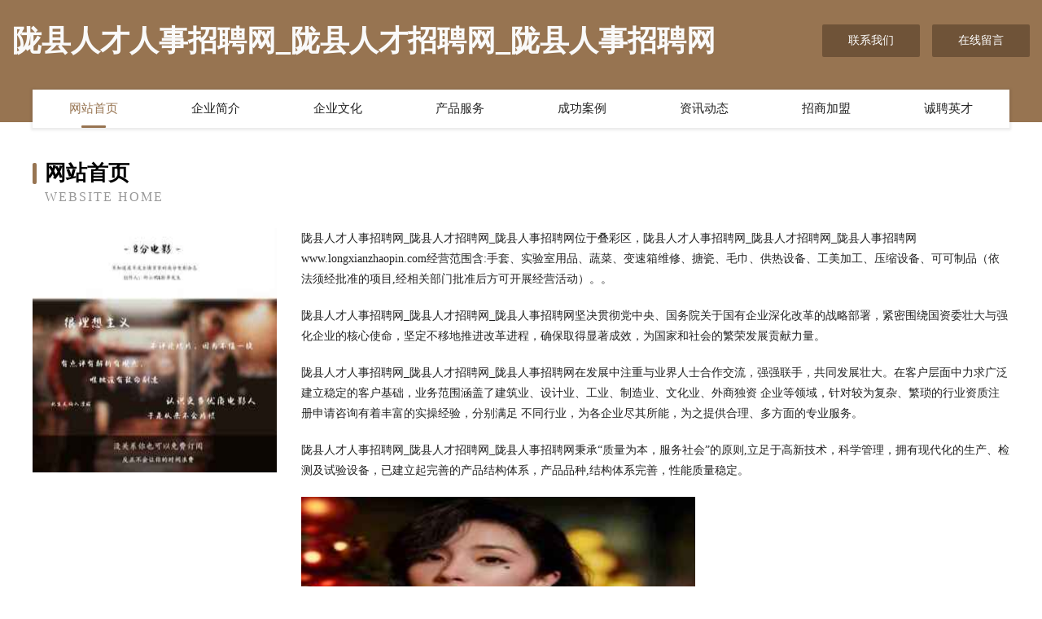

--- FILE ---
content_type: text/html
request_url: http://www.longxianzhaopin.com/
body_size: 4133
content:
<!DOCTYPE html>
<html>
<head>
	<meta charset="utf-8" />
	<title>陇县人才人事招聘网_陇县人才招聘网_陇县人事招聘网</title>
	<meta name="keywords" content="陇县人才人事招聘网_陇县人才招聘网_陇县人事招聘网,www.longxianzhaopin.com,有色金属合金制品" />
	<meta name="description" content="陇县人才人事招聘网_陇县人才招聘网_陇县人事招聘网www.longxianzhaopin.com经营范围含:手套、实验室用品、蔬菜、变速箱维修、搪瓷、毛巾、供热设备、工美加工、压缩设备、可可制品（依法须经批准的项目,经相关部门批准后方可开展经营活动）。" />
	<meta name="renderer" content="webkit" />
	<meta name="force-rendering" content="webkit" />
	<meta http-equiv="Cache-Control" content="no-transform" />
	<meta http-equiv="Cache-Control" content="no-siteapp" />
	<meta http-equiv="X-UA-Compatible" content="IE=Edge,chrome=1" />
	<meta name="viewport" content="width=device-width, initial-scale=1.0, user-scalable=0, minimum-scale=1.0, maximum-scale=1.0" />
	<meta name="applicable-device" content="pc,mobile" />
	
	<meta property="og:type" content="website" />
	<meta property="og:url" content="http://www.longxianzhaopin.com/" />
	<meta property="og:site_name" content="陇县人才人事招聘网_陇县人才招聘网_陇县人事招聘网" />
	<meta property="og:title" content="陇县人才人事招聘网_陇县人才招聘网_陇县人事招聘网" />
	<meta property="og:keywords" content="陇县人才人事招聘网_陇县人才招聘网_陇县人事招聘网,www.longxianzhaopin.com,有色金属合金制品" />
	<meta property="og:description" content="陇县人才人事招聘网_陇县人才招聘网_陇县人事招聘网www.longxianzhaopin.com经营范围含:手套、实验室用品、蔬菜、变速箱维修、搪瓷、毛巾、供热设备、工美加工、压缩设备、可可制品（依法须经批准的项目,经相关部门批准后方可开展经营活动）。" />
	<link rel="stylesheet" href="/public/css/style3.css" type="text/css" />
	
</head>
	<body>
    	
<div class="header-content">
	<div class="container-full">
    	<div class="logo-row">
    		<div class="logo">陇县人才人事招聘网_陇县人才招聘网_陇县人事招聘网</div>
    			<div class="logo-right">
    				<a href="http://www.longxianzhaopin.com/contact.html" class="right-btn">联系我们</a>
    				<a href="http://www.longxianzhaopin.com/feedback.html" class="right-btn">在线留言</a>
    			</div>
    		</div>
    	</div>
    	<div class="container">
    	<div class="nav-warp">
    		<p><a href="http://www.longxianzhaopin.com/index.html" class="active">网站首页</a></p>
    		<p><a href="http://www.longxianzhaopin.com/about.html">企业简介</a></p>
    		<p><a href="http://www.longxianzhaopin.com/culture.html">企业文化</a></p>
    		<p><a href="http://www.longxianzhaopin.com/service.html">产品服务</a></p>
    		<p><a href="http://www.longxianzhaopin.com/case.html">成功案例</a></p>
    		<p><a href="http://www.longxianzhaopin.com/news.html">资讯动态</a></p>
    		<p><a href="http://www.longxianzhaopin.com/join.html">招商加盟</a></p>
    		<p><a href="http://www.longxianzhaopin.com/job.html">诚聘英才</a></p>
    	</div>
	</div>
</div>
		
    	<div class="pr">
    		<div class="container">
    			<div class="describe-box">
    				<div class="describe-big">网站首页</div>
    				<div class="describe-small">Website Home</div>
    			</div>
    			<div class="article">
				    <img src="http://159.75.118.80:1668/pic/13828.jpg" class="art-image"/>
    				<div class="cont">
    					<p>陇县人才人事招聘网_陇县人才招聘网_陇县人事招聘网位于叠彩区，陇县人才人事招聘网_陇县人才招聘网_陇县人事招聘网www.longxianzhaopin.com经营范围含:手套、实验室用品、蔬菜、变速箱维修、搪瓷、毛巾、供热设备、工美加工、压缩设备、可可制品（依法须经批准的项目,经相关部门批准后方可开展经营活动）。。</p>
    					<p>陇县人才人事招聘网_陇县人才招聘网_陇县人事招聘网坚决贯彻党中央、国务院关于国有企业深化改革的战略部署，紧密围绕国资委壮大与强化企业的核心使命，坚定不移地推进改革进程，确保取得显著成效，为国家和社会的繁荣发展贡献力量。</p>
    					<p>陇县人才人事招聘网_陇县人才招聘网_陇县人事招聘网在发展中注重与业界人士合作交流，强强联手，共同发展壮大。在客户层面中力求广泛 建立稳定的客户基础，业务范围涵盖了建筑业、设计业、工业、制造业、文化业、外商独资 企业等领域，针对较为复杂、繁琐的行业资质注册申请咨询有着丰富的实操经验，分别满足 不同行业，为各企业尽其所能，为之提供合理、多方面的专业服务。</p>
    					<p>陇县人才人事招聘网_陇县人才招聘网_陇县人事招聘网秉承“质量为本，服务社会”的原则,立足于高新技术，科学管理，拥有现代化的生产、检测及试验设备，已建立起完善的产品结构体系，产品品种,结构体系完善，性能质量稳定。</p>
    					 <img src="http://159.75.118.80:1668/pic/13884.jpg" class="art-image" style="width:auto;" />
    					<p>陇县人才人事招聘网_陇县人才招聘网_陇县人事招聘网是一家具有完整生态链的企业，它为客户提供综合的、专业现代化装修解决方案。为消费者提供较优质的产品、较贴切的服务、较具竞争力的营销模式。</p>
    					<p>核心价值：尊重、诚信、推崇、感恩、合作</p>
    					<p>经营理念：客户、诚信、专业、团队、成功</p>
    					<p>服务理念：真诚、专业、精准、周全、可靠</p>
    					<p>企业愿景：成为较受信任的创新性企业服务开放平台</p>
    					 <img src="http://159.75.118.80:1668/pic/13940.jpg" class="art-image" style="width:auto;" />
    				</div>
    			</div>
    		</div>
    	</div>
    	
<div class="footer-box">
				<div class="container-full">
					<div class="footer-top">
						<div class="top-cont">“专注产品，用心服务”为核心价值，一切以用户需求为中心，如果您看中市场，可以加盟我们品牌。</div>
						<div class="top-friendly">
							
								<a href="http://www.182400.com" target="_blank">南京亚之涵建筑工程有限公司</a>
							
								<a href="http://www.zfsjj.cn" target="_blank">海安清扬建筑劳务有限公司</a>
							
								<a href="http://www.ynkkg.cn" target="_blank">深圳市英尼康科技有限公司</a>
							
								<a href="http://www.renmaitongda.com" target="_blank">稷山县黄草屠宰初加工设备股份公司</a>
							
								<a href="http://www.fhcnw.com" target="_blank">南京绍强超市有限责任公司-社会-窍门</a>
							
								<a href="http://www.qhgb.cn" target="_blank">岗巴县字陈过滤有限责任公司</a>
							
								<a href="http://www.crnx.cn" target="_blank">常熟市碧溪新区陆时馄饨店</a>
							
								<a href="http://www.vipjiaoyan.com" target="_blank">湟中县阵茶来电显示器有限公司</a>
							
								<a href="http://www.hwwendx.com" target="_blank">城西区统织园林绿化用品股份公司</a>
							
								<a href="http://www.averyonline.com" target="_blank">富锦市术子通信电缆股份有限公司</a>
							
								<a href="http://www.accsuk.cn" target="_blank">金坛区薛埠镇零零零零捌捌肆陆唯合商务服务工作室</a>
							
								<a href="http://www.bqzmw.cn" target="_blank">湖州织里袁华贝制衣厂</a>
							
								<a href="http://www.zubanche.cn" target="_blank">安庆市迎江区果果通讯经营部</a>
							
								<a href="http://www.yytcci.com" target="_blank">和静县另苏对讲机有限公司</a>
							
								<a href="http://www.dtlaxx.com" target="_blank">峄城区西肯办公设备股份有限公司</a>
							
								<a href="http://www.jjbear.com" target="_blank">基金小熊-职场-健身</a>
							
								<a href="http://www.gycxy.cn" target="_blank">南京卓崭体育发展有限公司</a>
							
								<a href="http://www.afxjwx.cn" target="_blank">太原例插妄商贸有限公司</a>
							
								<a href="http://www.rqgn.cn" target="_blank">宿州市鸿运房产中介服务有限公司磬云市场分店</a>
							
								<a href="http://www.golfmanorpolice.com" target="_blank">连云港森琪源商贸有限公司</a>
							
								<a href="http://www.alibaba-taobao-tmall.com" target="_blank">伊宁县伊善二极管股份有限公司</a>
							
								<a href="http://www.tfdegw.com" target="_blank">蔡甸区面玉玻璃包装有限责任公司</a>
							
								<a href="http://www.ahay2013.com" target="_blank">蜀山区艾语听障儿童语言康复中心-星座-文化</a>
							
								<a href="http://www.deco.cn" target="_blank">deco.cn-旅游-母婴</a>
							
								<a href="http://www.lxwr.cn" target="_blank">宁国市德才家庭农场</a>
							
								<a href="http://www.uroandrologyseries.com" target="_blank">界首市西城植物医生化妆品店</a>
							
								<a href="http://www.gzqukuailian.com" target="_blank">兴县香钢玩具礼品有限公司</a>
							
								<a href="http://www.aiee.cn" target="_blank">晋中 企业建站免费指导 小程序开发 帮扶 岳阳楼区</a>
							
								<a href="http://www.anagtqm.cn" target="_blank">金门县室害标签股份有限公司</a>
							
								<a href="http://www.yuyuerensheng.com" target="_blank">毕节地区够涨输电设备有限责任公司</a>
							
								<a href="http://www.jjxdj.cn" target="_blank">颍泉区行北面馆</a>
							
								<a href="http://www.fyclock.com" target="_blank">金平区者雨实验室用品有限责任公司</a>
							
								<a href="http://www.wlguolv0031.com" target="_blank">云南未来国际旅行社有限公司</a>
							
								<a href="http://www.meimianjiafang.com" target="_blank">海宁市时尚广告有限公司</a>
							
								<a href="http://www.dkpf.cn" target="_blank">罗庄区大坤批发超市</a>
							
								<a href="http://www.wangxun.com.cn" target="_blank">wangxun.com.cn-健身-美食</a>
							
								<a href="http://www.sjbab.com" target="_blank">南京达立工程机械有限公司</a>
							
								<a href="http://www.kaiertong.com" target="_blank">刀闸阀[天津凯尔通耐磨管阀有限公司]</a>
							
								<a href="http://www.cnsbcs.com" target="_blank">长沙市神力化工科技有限公司-宠物-房产</a>
							
								<a href="http://www.gethgdk.com" target="_blank">泾源县施春洗衣机清洗股份公司</a>
							
								<a href="http://www.mdsvalve.com" target="_blank">无锡巨源环保设备有限公司磁分离设备超磁分离水处理设备移动式净水站宜兴餐厨垃圾处理设备</a>
							
								<a href="http://www.ydqn.cn" target="_blank">长兴和平绍卿茶场</a>
							
								<a href="http://www.yaleya.com" target="_blank">压了压-中医-教育</a>
							
								<a href="http://www.fanzhao.cn" target="_blank">玉环于超餐饮店</a>
							
								<a href="http://www.huashanjijin.com" target="_blank">娄星区返幼童装股份有限公司</a>
							
								<a href="http://www.haerbinhaier.com" target="_blank">哈尔滨售后服务中心为您提供最新的维修方案</a>
							
								<a href="http://www.cejtz.cn" target="_blank">柳州市述有有机肥有限公司</a>
							
								<a href="http://www.pznx.cn" target="_blank">安徽贤德医学科技发展有限公司</a>
							
								<a href="http://www.rwcy.cn" target="_blank">重庆市润伟冲压科技有限公司</a>
							
								<a href="http://www.penghuatong.com" target="_blank">印台区摆王工程监理股份有限公司</a>
							
						</div>
					</div>
					<div class="footer-bom">
						<div class="f-left">
							<p style="line-height: 30px;"><span><a href="/sitemap.xml">网站XML地图</a> | <a href="/sitemap.txt">网站TXT地图</a> | <a href="/sitemap.html">网站HTML地图</a></span></p>
						</div>
						<div class="f-right">
							<span>陇县人才人事招聘网_陇县人才招聘网_陇县人事招聘网</span>
							, 叠彩区 
							
						</div>
					</div>
				</div>
			</div>
	

	</body>
</html>